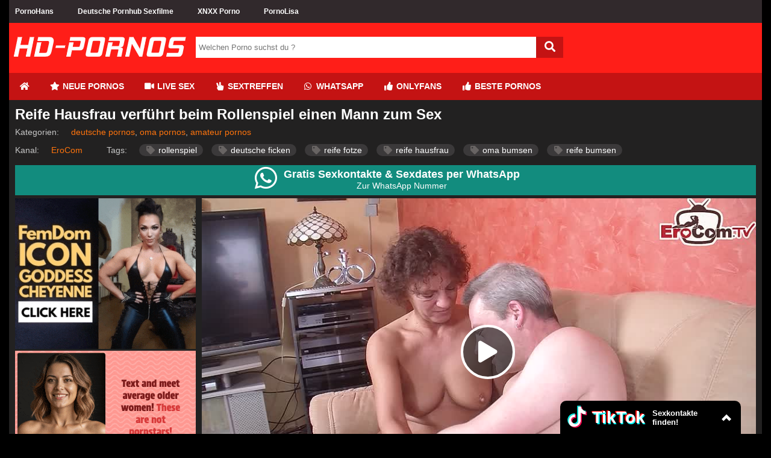

--- FILE ---
content_type: application/javascript
request_url: https://www.hd-pornos.info/static/exowb/backloderforload.php
body_size: 6095
content:
(function(){
var ExoLoader = window['xNwYfAkA1VQXuQ'];
var exoNbRequestId = 0;
ExoLoader.pushResponseData({"zones":{"banner":[{"id":0,"data":{"image":0,"url":"[base64]%3D","is_video":true,"optimum_image":1}},{"id":1,"data":{"image":2,"url":"[base64]%3D","is_video":true,"optimum_image":3}},{"id":2,"data":{"image":4,"url":"[base64]%3D%3D","is_video":true,"optimum_image":5}},{"id":3,"data":{"image":6,"url":"[base64]%3D%3D","is_video":true,"optimum_image":7}}]},"request_id":0,"link_prefix":"\/static\/exowb\/backloderforload.php?9KrV9H=","banner_prefix":"\/static\/exowb\/backloderforload.php?TH9V=","images":["OzsSNxEfSmp8IlU5dy1kHFJ0NTcJCVscAgcQQT1eCzFTIB5jTFwDZndYShozDkhzUQxBd2tjUS9wcDUHCTw2NQlaVgAPVFNeZgJRe1RjVXgXDgB8JgEDBGMKT3NSXEAjYGZQf3N%2BMwMIOW1lWVkMVlRVAg9hBw0i","OzsSNxEfSmp8IlU5dy1kHFJ0NTcJCVscAgcQQT1eCzFTIB5jTFwDZndYSkplCR92B1ZIdmVoUnxzf2AEXT9gMwhYUwUKA11ZMAcNewRgBHgWClB8LBhRBGwFQ3dQXkRzYTJWeHBxZFZZP2JpDllRBw1SVwthDgt2","OzsSNxEfSmp8IlU5dy1kHFJ0NTcJCVscAgcQQT1eCzFTIB5jTV8AZnlcSk5kDxlxAF1Ic2FnUClwK2NWXm5kNAxUAwtaW1EPNQ5dewc2V3hADlB8JgEDBGUEGXFWDUV2amhefHN6YQZfaWFjC14MClpaVwpnUVwm","OzsSNxEfSmp8IlU5dy1kHFJ0NTcJCVscAgcQQT1eCzFTIB5jTV8AZnlcSkwwBEpxAQ0TJGBkACgmLzVWUjxsMFJbUAoNWlVfN1MMcAAwUS5MWQF8LBhRBGZfHHsDDkZyNWhWenNwNQNSbjFjCAhTUwpbVwpiBV0i","OzsSNxEfSmp8IlU5dy1kHFJ0NTcJCVscAgcQQT1eCzFTIB5jTFwDZndYShxhXE91XF4RITdgA3RxcGIHDWJtYloMDABbB1xZM1JcIldrAnQQCgV8JgEDBGdYSnRWCREhYGFfeHN4MFUIb2ZgDFhQAV8DUAhmAVt1","OzsSNxEfSmp8IlU5dy1kHFJ0NTcJCVscAgcQQT1eCzFTIB5jTFwDZndYSk9hCE0lUFxIc2s1X3x0cDBXDT4xNQtcBFcOVFdYYlRfdFcxUC9EDgt8LBhRBGIJTyZSDUEjZGACdHF8YAdeODAwWA4AB15UXV0wB1kn","OzsSNxEfSmp8IlU5dy1kHFJ0NTcJCVscAgcQQT1eCzFTIB5jTFwDZndYShtgW0ogAQ0TcTJoAH5wfDJWCmswY1JYVwNZWgVZZQFQJQE2V3UTXgF8JgEDBGRbGyZVVkV9amRfLiFwNwAIODdlUl4EAVhTUVxnD1l2","OzsSNxEfSmp8IlU5dy1kHFJ0NTcJCVscAgcQQT1eCzFTIB5jTFwDZndYShplDh92AwwSdmNjVC9zK2ZdWmwyMwkOBQIIVVJfYQIMe1RrBH1DXwt8LBhRBDcPTHMECxYmYzBSLCd4MgFdOWYzWAwDVl0BVVxnUl13"]});
var exoDynamicParams = {"displayTemplate":"banner","containerRendererName":"fixed","contentRendererName":"banner"};!function(){var e;null!=(e="undefined"!=typeof ExoLoader&&null!==ExoLoader?ExoLoader:void 0)&&void 0===e.isNeverblock&&(e.isNeverblock=!0,e.renderers={container:[],content:[]},e.registerRenderer=function(r,n,o){e.renderers[n][r]=o})}();"undefined"!=typeof ExoLoader&&(ExoLoader.activateContainer=function(e){void 0!==e.style&&void 0!==e.style.display&&"none"===e.style.display&&e.style.removeProperty("display")});!function(){"use strict";function e(){var e,t,a,r,n=window.navigator.userAgent;this.features={webp:!0,mp4:!0},this.features.webp=function(e){var t=e.match(/MSIE/)||e.match(/rv:11/),a=!!e.match(/Firefox\/(\d+)/)&&parseInt(e.match(/Firefox\/(\d+)/)[1])<=64,r=!!e.match(/Version\/(\d+)/)&&parseInt(e.match(/Version\/(\d+)/)[1])<=15,n=!!e.match(/Chrome\/(\d+)/)&&parseInt(e.match(/Chrome\/(\d+)/)[1])<=8,c=!!e.match(/Edge\/(\d+)/)&&parseInt(e.match(/Edge\/(\d+)/)[1])<=17;if(t||a||r||n||c){var o=document.createElement("canvas");return!(!o.getContext||!o.getContext("2d"))&&0===o.toDataURL("image/webp").indexOf("data:image/webp")}return!0}(n),this.features.mp4=(t=(e=n).match(/MSIE [6-8]/),a=!!e.match(/Firefox\/(\d+)/)&&parseInt(e.match(/Firefox\/(\d+)/)[1])<=20,r=!!e.match(/(Opera|OPR)\/(\d+)/)&&parseInt(e.match(/(Opera|OPR)\/(\d+)/)[2])<=24,!(t||a||r)||!!document.createElement("video").canPlayType&&!!document.createElement("video").canPlayType("video/mp4"))}e.prototype.supported=function(e){return this.features[e]},window.ExoSupport=new e}();!function(){try{var e="undefined"!=typeof ExoLoader&&null!==ExoLoader?ExoLoader:void 0;null!=e&&e.registerRenderer("fixed","container",(function(r,i,t,o){if(null!=e)return n(i.original_zone&&i.original_zone.data?i.original_zone.data:i.data,i.dom.placeholder)}))}catch(e){console.log("fixed container renderer failed with error: "+e.message)}function n(n,r){r.innerHTML="",r.parentElement.style.display="inline-flex",r.parentElement.style.verticalAlign="top",void 0!==n.height&&(r.style.height=n.height+"px"),void 0!==n.width&&(r.style.width=n.width+"px"),r.style.cursor="pointer",void 0!==e.activateContainer&&e.activateContainer(r);var i=[];return i.push(r),i}"undefined"!=typeof RendererApi&&(void 0===e&&(e=RendererApi),window.FixedContainerRenderer={render:function(e,r){return RendererApi.validateRenderArguments(e,r,"fixed"),e.dom={placeholder:r,doc_reference:document},n(e.data,e.dom)}})}();!function(){try{var e="undefined"!=typeof ExoLoader&&null!==ExoLoader?ExoLoader:void 0;null!=e&&e.registerRenderer("banner","content",(function(a,r,n){if(null!=e&&(r.data.image=e.formatImage(a,r.data.image),r.data.url=e.formatLink(a,r.data.url),r.data.optimum_image&&ExoSupport.supported("webp")&&(r.data.optimum_image=e.formatImage(a,r.data.optimum_image)),n.style.position="relative",t(r,n),void 0!==r.data.ad_transparency&&e.createAdTransparencyButton(n,r.data.ad_transparency,a),!0===r.track_impressions&&!e.isNeverblock)){let t=r.data.count_only_viewed_impressions||!1;window.instantiateViewabilityForImpressions(n,t,r.data.impression,r.idzone,void 0,!0).then((function({impression:t,idzone:i,i:a,useCredentials:r}){e.trackImpression(t,i,a,!0,r)})).catch((function(t){e.trackImpression(r.data.impression,r.idzone,i,!0)}))}}))}catch(e){console.log("banner renderer failed with error: "+e.message)}function t(t,i){var a=t.data,r=t.dom,n=function(e,t){if(void 0!==e.width&&(t.setAttribute("width","100%"),t.setAttribute("max-width",e.width+"px")),void 0!==e.height){const i="html_banner"===e.media?"100%":"auto";t.setAttribute("height",i),t.setAttribute("max-height",e.height+"px")}},o=function(){var e=new Event("creativeLoaded-"+t.idzone);document.dispatchEvent(e)},d=function(e,t){var i=e.doc_reference.createElement("iframe");n(t,i);var a=["allow-forms","allow-pointer-lock","allow-popups","allow-popups-to-escape-sandbox","allow-scripts"];return!1!==t.allow_same_origin&&a.push("allow-same-origin"),i.setAttribute("sandbox",a.join(" ")),i.setAttribute("frameborder","0"),i.setAttribute("scrolling","no"),i.setAttribute("marginwidth","0"),i.setAttribute("marginheight","0"),i},m=function(e,a){var r=e.doc_reference.createElement("video"),d=e.placeholder.getAttribute("data-uid");r.id="exo-video-"+t.idzone+"-"+d,n(a,r),r.setAttribute("loop",!0),r.setAttribute("muted",!0),r.muted=!0,r.setAttribute("autoplay",!0),r.setAttribute("playsinline",!0),r.setAttribute("preload","auto");var m=e.doc_reference.createElement("source");a.optimum_image?m.setAttribute("src",a.optimum_image):m.setAttribute("src",a.video),r.appendChild(m),i.appendChild(r),r.addEventListener("canplay",o),setTimeout((function(){var t=e.doc_reference.getElementById(r.id);if(t){var d=t.readyState>HTMLMediaElement.HAVE_CURRENT_DATA;if(!(t.currentTime>0)||t.paused||t.ended||!d){t.remove();var m=e.doc_reference.createElement("img");n(a,m),m.src=a.image,i.appendChild(m),m.addEventListener("load",o)}}}),500)},s=function(t,a,r){var n;i.onclick=(n=a,function(t){e.openLink(t,n,void 0,r)})};a.media&&"img_banner"!==a.media?"html_banner"===a.media?function(e,t){var a=d(e,t);a.srcdoc='<body style="margin:0px;">'+t.html+"</body>",i.appendChild(a),a.addEventListener("load",o)}(r,a):"iframe_link"===a.media?function(e,t){var a=d(e,t);a.src=t.html,i.appendChild(a),a.addEventListener("load",o)}(r,a):"video_banner"===a.media&&(m(r,a),s(0,a.url,!0)):(a.optimum_image&&!0===a.is_video||a.optimum_image&&void 0===a.is_video&&"webp"!==a.optimum_image.split(".").pop()?m(r,a):function(e,t){var a=e.doc_reference.createElement("img");n(t,a),a.src=t.optimum_image&&ExoSupport.supported("webp")?t.optimum_image:t.image,a.setAttribute("alt","Image"),i.appendChild(a),a.addEventListener("load",o)}(r,a),s(0,a.url))}"undefined"!=typeof RendererApi&&(void 0===e&&(e=RendererApi),window.BannerRenderer={render:function(e,i){RendererApi.validateRenderArguments(e,i,"banner"),e.dom={placeholder:i,doc_reference:document},t(e,i),RendererApi.shouldTrackImpressions(e)&&RendererApi.trackImpression(e.data.impression,e.idzone,void 0,!0)}})}();!function(){var e,a,n,o;e="undefined"!=typeof ExoLoader&&null!==ExoLoader?ExoLoader:void 0,a=exoDynamicParams.displayTemplate,n=exoDynamicParams.containerRendererName,o=exoDynamicParams.contentRendererName,null!=e&&function(r){for(var d=e.getAdData(r,a),l=0;l<d.zones.length;l++){var i=d.zones[l];d.additional_images&&(i.data.additional_images=d.additional_images);var t=e.renderers.container[n],m=e.renderers.content[o];if(t)var s=t.call(null,r,i)[0];else s=i.dom.placeholder;s&&m.call(null,r,i,s)}}(exoNbRequestId)}();
})();
